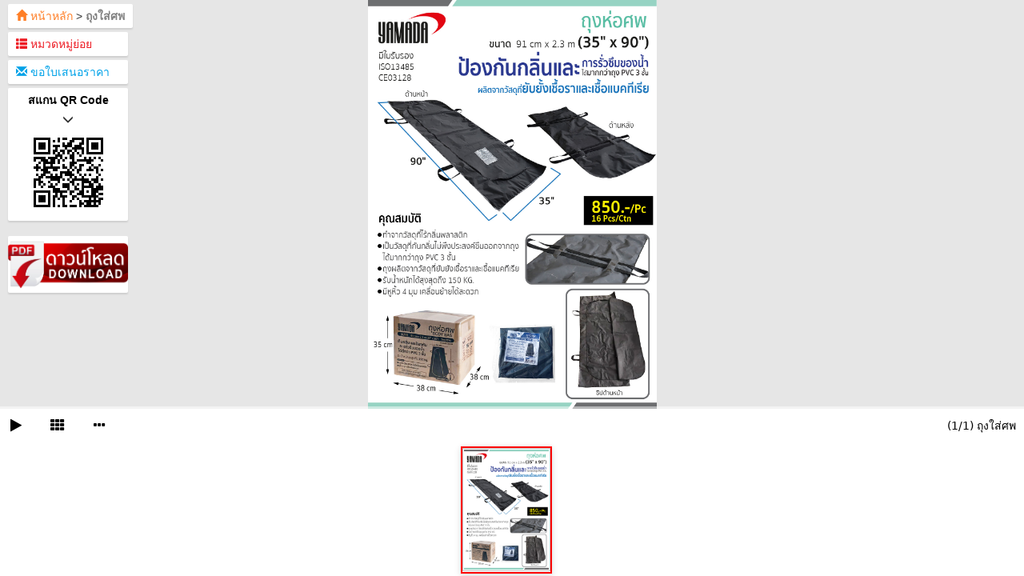

--- FILE ---
content_type: text/html; charset=UTF-8
request_url: http://www.smtinter.com/Gallery/detail/2/208
body_size: 14472
content:
<!DOCTYPE html>
<html lang="en-US">
    <head>
        <meta charset="UTF-8" />
		<meta name="description" content="ถุงใส่ศพ" />
        <meta name="keywords" content="ถุงใส่ศพ" />
        <title>ถุงใส่ศพ</title>
        <link rel="stylesheet" type="text/css" media="all" href="http://www.smtinter.com/assets/css/font-awesome.min.css" />
        <link rel="stylesheet" type="text/css" media="all" href="http://www.smtinter.com/assets/css/jgallery.min.css?v=1.6.0" />
        <script type="text/javascript" src="http://www.smtinter.com/assets/js/jquery-2.0.3.min.js"></script>
        <script type="text/javascript" src="http://www.smtinter.com/assets/js/jgallery.min.js?v=1.6.0"></script>
        <script type="text/javascript" src="http://www.smtinter.com/assets/js/touchswipe.min.js"></script>

		<!-- Latest compiled and minified CSS -->
		<link rel="stylesheet" href="https://maxcdn.bootstrapcdn.com/bootstrap/3.3.7/css/bootstrap.min.css">

		<link rel="stylesheet" href="http://www.smtinter.com/assets/css/mobilepopup.min.css ">
		<script src="http://www.smtinter.com/assets/js/mobilepopup.min.js"></script>

        <style>

            .jgallery .jgallery-thumbnails.images a img{
                width: auto;
				height: 100%;
            }
            .jgallery .zoom-container .nav-bottom{
                /*bottom: 0px;*/
            }


			.zoom-container .pt-item {
				cursor: default;
			}
			.zoom-container img {
				cursor: pointer;
			}
			.jgallery .jgallery-thumbnails.full-screen .jgallery-container-inner {
				padding: 60px 0px 45px 165px;
			}
			.topbar {
				position: absolute;
				left: 10px;
				top: 5px;
				z-index: 2;
				min-width: 150px;
				background-color: #ffffff;
				text-align: left;
				padding: 5px 10px;
				box-shadow: 0px 2px 2px rgba(0, 0, 0, 0.1);
				border-radius: 2px;
			}
			.mybtn {
				text-decoration: none;
				display: inline-block;
				/*padding: 3px 20px;*/
				background-color: #ffffff;
				color: rgb(0, 162, 232);
				color: rgb(255, 127, 39);
				transition: background-color ease 0.25s;
			}
			.mybtn:hover {
				/*color: rgb(0, 162, 232);*/
				color: rgb(255, 127, 39);
				text-decoration: underline;

			}
			.sub_cat_bar {
				position: absolute;
				left: 10px;
				top: 40px;
				z-index: 2;
				width: 150px;
				background-color: #ffffff;
				text-align: left;
				padding: 5px 10px;
				box-shadow: 0px 2px 2px rgba(0, 0, 0, 0.1);
				border-radius: 2px;
			}
			.topbar2 {
				position: absolute;
				left: 10px;
				top: 75px;
				z-index: 2;
				width: 150px;
				background-color: #ffffff;
				text-align: left;
				padding: 5px 10px;
				box-shadow: 0px 2px 2px rgba(0, 0, 0, 0.1);
				border-radius: 2px;
			}
			.sub_pop_btn {
				text-decoration: none;
				display: inline-block;
				border: none;
				padding: 0px;
				background-color: #ffffff;
				/*color: rgb(0, 162, 232);*/
				color: rgb(237, 28, 36);
				transition: background-color ease 0.25s;
			}
			.sub_pop_btn:hover {
				/*color: rgb(0, 162, 232);*/
				color: rgb(237, 28, 36);
			}
			.bill_btn {
				text-decoration: none;
				display: inline-block;
				border: none;
				padding: 0px;
				background-color: #ffffff;
				color: rgb(0, 162, 232);
				/*color: rgb(237, 28, 36);*/
				transition: background-color ease 0.25s;
			}
			.bill_btn:hover {
				color: rgb(0, 162, 232);
				/*color: rgb(237, 28, 36);*/
			}
			.qrbar {
				position: absolute;
				left: 10px;
				top: 110px;
				z-index: 2;
				width: 150px;
				background-color: #ffffff;
				text-align: center;
				padding: 5px 0;
				box-shadow: 0px 2px 2px rgba(0, 0, 0, 0.1);
				border-radius: 2px;
			}
			.sub_cat_btn {
				display: inline-block;
				margin: 5px;
				padding: 5px;
				border: 1px solid #c0c0c0;
				border-radius: 2px;
			}
			.sub_cat_btn:hover {
				border: 1px solid rgb(0, 162, 232);
			}
			.jgallery-thumbnails.images a:after {
				opacity: 0 !important;
			}
			.jgallery-thumbnails.images a img {
				border: 1px solid #c0c0c0 !important;
			}
			.jgallery-thumbnails a {
				padding-bottom: 5px;
			}
      .jgallery[data-jgallery-id="1"] .jgallery-thumbnails.full-screen a {
        width: 224px !important;
        height: 300px !important;
      }
      .jgallery[data-jgallery-id="1"] .jgallery-thumbnails a {
          width: 110px !important;
          height: 150px !important;
          font-size: 150px !important;
      }
      .jgallery[data-jgallery-id="1"] .jgallery-thumbnails-horizontal {
          height: 160px !important;
          padding: 2px 0;
      }
      .new_version {
				position: absolute;
				left: 10px;
				top: 295px;
				z-index: 2;
				width: 150px;
				background-color: #ffffff;
				text-align: center;
				padding: 5px 0;
				box-shadow: 0px 2px 2px rgba(0, 0, 0, 0.1);
				border-radius: 2px;
			}
      .overlayContainer.active {
        border: 2px solid red;
        box-shadow: 0 2px 8px rgba(0, 0, 0, 0.16);
      }
        </style>
        <script>
            $(document).ready(function () {
                $(document).on('click', 'img.active', function () {
                    var src = $(this).attr("src");
                    var win = window.open(src, '_blank');
                    if (win) {
                        win.focus();
                    }
                });
            });

        </script>
    </head>
    <body style="/*width: 100%; margin: 42px auto; height: auto;*/">
		<div class="topbar">
			<div>
				<a href="http://www.smtinter.com/" class="mybtn" ><span class="glyphicon glyphicon-home"></span> หน้าหลัก</a> > <strong style="color: #808080;">ถุงใส่ศพ</strong>
			</div>
		</div>
		<div class="sub_cat_bar">
			<button type="button" class="sub_pop_btn" onclick="tt();"><span class="glyphicon glyphicon-th-list"></span> หมวดหมู่ย่อย</button>

		</div>
		<div class="topbar2">
			<a href="http://www.smtinter.com/quatation" class="bill_btn"><span class="glyphicon glyphicon-envelope"></span> ขอใบเสนอราคา</a>
		</div>
		<div class="qrbar">
						<div style="margin-bottom: 0px;">
				<div style="color: #000000; margin-bottom: 5px;"><strong>สแกน QR Code</strong></div>
				<div>
					<span class="glyphicon glyphicon-menu-down" ></span>
				</div>
				<div>
					<img src="[data-uri]" />
				</div>
			</div>

		</div>
		<!--
     	<div class="new_version">
			<a href="Gallery/detail//" class="sub_pop_btn"><span class="glyphicon glyphicon-star"></span> ทดลองเวอร์ชั่นใหม่</a>
		</div>
		-->
		
						<div class="new_version">
			 <a href="http://www.smtinter.com/pdf/export_pdf_sub_category.php?gid=208" target="_blank" title="Export to PDF"><img src="http://www.smtinter.com/pdf/images/btn_export_pdf8.png" style="width:150px"></a>
			</div>
					


		<div>
			<div id="gallery" style="text-align: center;">
				<a href="http://www.smtinter.com/public/images/gallery/BodyShroudBag-Catalog-01.jpg" title="คลิกเพื่อดูรูปใหญ่">1/1<img src="http://www.smtinter.com/public/images/gallery/BodyShroudBag-Catalog-01.jpg" style="" alt="(1/1) ถุงใส่ศพ" /></a>			</div>
		</div>

		<div class="myPopup" style="display: none;">
			<div class="header" style="background-color: #f0f0f0; padding: 0 20px; margin-bottom: 10px; text-align: center;">
				<a href="http://www.smtinter.com/Gallery/detail/1/14"><h1>ผลิตภัณฑ์เพื่อสุขภาพ</h1></a>
			</div>
			<div class="content" style="text-align: center; padding-top: 0px;">

				<a href="http://www.smtinter.com/Gallery/detail/2/186" title="หน้ากากป้องกันสะเก็ด" class="sub_cat_btn" ><img src="http://www.smtinter.com/public/images/gallery/sub/1-FaceProtection.jpg" style="height: 150px;" alt="หน้ากากป้องกันสะเก็ด" /></a><a href="http://www.smtinter.com/Gallery/detail/2/192" title="หน้ากากอนามัย" class="sub_cat_btn" ><img src="http://www.smtinter.com/public/images/gallery/sub/FaceMask.jpg" style="height: 150px;" alt="หน้ากากอนามัย" /></a><a href="http://www.smtinter.com/Gallery/detail/2/187" title="ชุดกันสารเคมี" class="sub_cat_btn" ><img src="http://www.smtinter.com/public/images/gallery/sub/Medical.jpg" style="height: 150px;" alt="ชุดกันสารเคมี" /></a><a href="http://www.smtinter.com/Gallery/detail/2/207" title="ถุงมือยาง" class="sub_cat_btn" ><img src="http://www.smtinter.com/public/images/gallery/sub/LatexGlove.jpg" style="height: 150px;" alt="ถุงมือยาง" /></a><a href="http://www.smtinter.com/Gallery/detail/2/191" title="เครื่องวัดอุณหภูมิ" class="sub_cat_btn" ><img src="http://www.smtinter.com/public/images/gallery/sub/4-Non-Contact Clinical Thermometer.jpg" style="height: 150px;" alt="เครื่องวัดอุณหภูมิ" /></a><a href="http://www.smtinter.com/Gallery/detail/2/204" title="อุปกรณ์วัดความดัน" class="sub_cat_btn" ><img src="http://www.smtinter.com/public/images/gallery/sub/BloodPressure.jpg" style="height: 150px;" alt="อุปกรณ์วัดความดัน" /></a><a href="http://www.smtinter.com/Gallery/detail/2/214" title="เครื่องฟอกอากาศ" class="sub_cat_btn" ><img src="http://www.smtinter.com/public/images/gallery/sub/Air Purifiers.jpg" style="height: 150px;" alt="เครื่องฟอกอากาศ" /></a><a href="http://www.smtinter.com/Gallery/detail/2/219" title="ชุดตรวจโรค" class="sub_cat_btn" ><img src="http://www.smtinter.com/public/images/gallery/sub/AntigenTestKit.jpg" style="height: 150px;" alt="ชุดตรวจโรค" /></a><a href="http://www.smtinter.com/Gallery/detail/2/213" title="ไซริงค์" class="sub_cat_btn" ><img src="http://www.smtinter.com/public/images/gallery/sub/Syringe.jpg" style="height: 150px;" alt="ไซริงค์" /></a><a href="http://www.smtinter.com/Gallery/detail/2/261" title="ตลับตัดยา" class="sub_cat_btn" ><img src="http://www.smtinter.com/public/images/gallery/sub/ตลับตัดยา.jpg" style="height: 150px;" alt="ตลับตัดยา" /></a><a href="http://www.smtinter.com/Gallery/detail/2/211" title="ที่อุดหู" class="sub_cat_btn" ><img src="http://www.smtinter.com/public/images/gallery/sub/EarPlug.jpg" style="height: 150px;" alt="ที่อุดหู" /></a><a href="http://www.smtinter.com/Gallery/detail/2/188" title="พลาสเตอร์ปิดแผล" class="sub_cat_btn" ><img src="http://www.smtinter.com/public/images/gallery/sub/5-Plaster.jpg" style="height: 150px;" alt="พลาสเตอร์ปิดแผล" /></a><a href="http://www.smtinter.com/Gallery/detail/2/189" title="ผลิตภัณฑ์ทำความสะอาด" class="sub_cat_btn" ><img src="http://www.smtinter.com/public/images/gallery/sub/6-Cleaning Product.jpg" style="height: 150px;" alt="ผลิตภัณฑ์ทำความสะอาด" /></a><a href="http://www.smtinter.com/Gallery/detail/2/203" title="ผ้าเช็ดแว่น" class="sub_cat_btn" ><img src="http://www.smtinter.com/public/images/gallery/sub/LensWipe.jpg" style="height: 150px;" alt="ผ้าเช็ดแว่น" /></a><a href="http://www.smtinter.com/Gallery/detail/2/206" title="อุปกรณ์ช่วยพยุง" class="sub_cat_btn" ><img src="http://www.smtinter.com/public/images/gallery/sub/Walking.jpg" style="height: 150px;" alt="อุปกรณ์ช่วยพยุง" /></a><a href="http://www.smtinter.com/Gallery/detail/2/195" title="อุปกรณ์ทางการแพทย์" class="sub_cat_btn" ><img src="http://www.smtinter.com/public/images/gallery/sub/8-Medical Equipment.jpg" style="height: 150px;" alt="อุปกรณ์ทางการแพทย์" /></a><a href="http://www.smtinter.com/Gallery/detail/2/201" title="เกจ์หายใจออกซิเจน" class="sub_cat_btn" ><img src="http://www.smtinter.com/public/images/gallery/sub/9-OxygenInhalator.jpg" style="height: 150px;" alt="เกจ์หายใจออกซิเจน" /></a><a href="http://www.smtinter.com/Gallery/detail/2/190" title="เข็มขัดพยุงหลัง" class="sub_cat_btn" ><img src="http://www.smtinter.com/public/images/gallery/sub/7-BackSupport.jpg" style="height: 150px;" alt="เข็มขัดพยุงหลัง" /></a><a href="http://www.smtinter.com/Gallery/detail/2/208" title="ถุงใส่ศพ" class="sub_cat_btn" ><img src="http://www.smtinter.com/public/images/gallery/sub/BodyBag.jpg" style="height: 150px;" alt="ถุงใส่ศพ" /></a>			</div>
			<div class="footer">
				<div><strong>19</strong> หมวดหมู่ย่อย</div>
				<div>รวม Catalog สินค้าทั้งหมด <strong>128</strong> / รายการ</div>

			</div>
		</div>

        <script type="text/javascript">
            $(function () {
                $('#gallery').jGallery({
					//mode: 'full-screen'
					canChangeMode: false,
					draggableZoom: false,
					canZoom: false,
					height: '100vh'
				});

            });

			function tt() {
				$.mobilepopup({
				  targetblock:".myPopup",
					width:"600px",
					height:"520px"

				});
			}


        </script>
    </body>
</html>


--- FILE ---
content_type: application/javascript
request_url: http://www.smtinter.com/assets/js/mobilepopup.min.js
body_size: 2364
content:
!function(a){var b={ajax:"",html:"",targetblock:"",width:"",height:"",closehtml:'<a href="" class="button-close close"></a>',loadinghtml:'<div class="loader-wrap"><div class="loader"><span></span><span></span><span></span></div></div>',customclass:"",onloaded:function(a){return!0},onclosed:function(a){return!0},onformsubmited:function(a,b){return!0}},c=b,d="mobilepopup",e="mobilepopup-overflow",f="mobilepopup-outer",g="mobilepopup-inner",h=a(window),i=popupoverflow=popupouter=popupinner="",j={init:function(d){var e={};c=a.extend(e,b,d),currenttopposition=a("body").scrollTop(),k(),l(),m(),i.addClass("open"),a("body").addClass("mobilepopup-opened")},reload:function(b){c=a.extend(c,b),i.attr("class",d+" "+c.customclass+" open loading"),l(),m()},resize:function(b){c=a.extend(c,b),l()},close:function(){i.removeClass("open"),a("body").removeClass("mobilepopup-opened"),popupinner.html(""),c.onclosed(i)}},k=function(){0==a("."+d).length&&(a("body").append("<div class='"+d+" "+c.customclass+" disabled-animation-in-child loading'><div class='"+e+"'></div><div class='"+f+"'><div class='"+g+"'></div>"+c.closehtml+c.loadinghtml+"</div></div>"),i=a("."+d),popupoverflow=a("."+e),popupinner=a("."+g),popupouter=a("."+f),o())},l=function(){var b="";""!=a.trim(c.width)&&(b+="width:"+c.width+";"),""!=a.trim(c.height)&&(b+="height:"+c.height+";"),popupouter.attr("style",b),n()},m=function(){""!=a.trim(c.ajax)&&a.post(c.ajax,function(a){popupinner.html(a),i.removeClass("loading"),c.onloaded(i)}),""==a.trim(c.html)&&""==a.trim(c.targetblock)||(popupinner.html(""!=a.trim(c.html)?c.html:a(c.targetblock).find(">*").clone()),i.removeClass("loading"),c.onloaded(i))},n=function(){popupouter.css({"max-width":h.innerWidth()+"px","max-height":h.innerHeight()+"px"})},o=function(){popupoverflow.on("click",function(){return j.close(),!1}),i.on("click",".close",function(){return j.close(),!1}),i.on("click",".submit-popup-form",function(){var b=i.find(".popup-form");return i.addClass("loading"),a.post(b.attr("action")+"?"+b.serialize(),function(a){c.onformsubmited(a,i),i.removeClass("loading")}),!1}),h.on("orientationchange resize",function(){n()})};a.mobilepopup=function(b,c){return j[b]?j[b].apply(this,Array.prototype.slice.call(arguments,1)):"object"!=typeof b&&b?void a.error("Method "+b+" not found for mobilepopup"):j.init.apply(this,arguments)}}(jQuery);